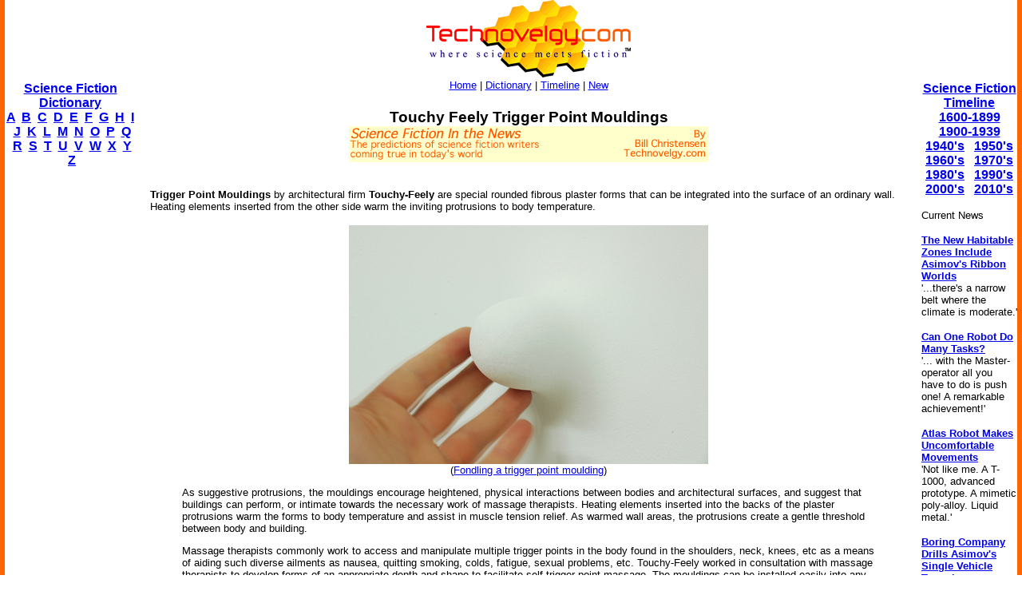

--- FILE ---
content_type: text/html
request_url: http://technovelgy.com/ct/Science-Fiction-News.asp?NewsNum=2327
body_size: 7310
content:

<html><!-- InstanceBegin template="/Templates/Main.dwt.asp" codeOutsideHTMLIsLocked="false" -->
<head>
<script async src="https://pagead2.googlesyndication.com/pagead/js/adsbygoogle.js?client=ca-pub-7846779965097296"
     crossorigin="anonymous"></script>

<!-- InstanceBeginEditable name="doctitle" -->
<title>Touchy Feely Trigger Point Mouldings: Science Fiction in the News</title>
<!-- InstanceEndEditable --><meta http-equiv="Content-Type" content="text/html; charset=iso-8859-1">
<!-- InstanceBeginEditable name="head" -->
<meta name="description" content="Touchy Feely Trigger Point Mouldings re: J.G. Ballard on 5/31/2009: Science Fiction in the News">
<meta name="keywords" content="science fiction, touchy feely trigger point mouldings">
<!-- InstanceEndEditable -->
</head>

<body bgcolor="#FFFFFF" leftmargin="0" topmargin="0" marginwidth="0" marginheight="0">
<table width="100%" border="0" cellspacing="0" cellpadding="0">
  <tr>
    <td width="6" height="100%" bgcolor="#FF6600"><img src="../graphics/MCSpacerLeft.gif" width="6" height="100%"></td>
    <td width="164" align="left" valign="top" bgcolor="#FFFFFF"><!-- InstanceBeginEditable name="LeftSide" -->

    <p>&nbsp;</p>
    <p>&nbsp;</p>
    <p>&nbsp;</p>
    
          <p align="center"><font size="3" face="Arial, Helvetica, sans-serif"><strong><a href="ctnlistalpha.asp">Science Fiction 
Dictionary</a></strong></font><br />
        <font size="3" face="Arial, Helvetica, sans-serif"><strong><a href="ctnlistalpha.asp?FL=A">A</a> &nbsp;<a href="ctnlistalpha.asp?FL=B">B</a> &nbsp;<a href="ctnlistalpha.asp?FL=C">C</a> &nbsp;<a href="ctnlistalpha.asp?FL=D">D</a> &nbsp;<a href="ctnlistalpha.asp?FL=E">E</a> &nbsp;<a href="ctnlistalpha.asp?FL=F">F</a> &nbsp;<a href="ctnlistalpha.asp?FL=G">G</a> &nbsp;<a href="ctnlistalpha.asp?FL=H">H</a> &nbsp;<a href="ctnlistalpha.asp?FL=I">I</a> &nbsp;<a href="ctnlistalpha.asp?FL=J">J</a> &nbsp;<a href="ctnlistalpha.asp?FL=K">K</a> &nbsp;<a href="ctnlistalpha.asp?FL=L">L</a> &nbsp;<a href="ctnlistalpha.asp?FL=M">M</a> &nbsp;<a href="ctnlistalpha.asp?FL=N">N</a> &nbsp;<a href="ctnlistalpha.asp?FL=O">O</a> &nbsp;<a href="ctnlistalpha.asp?FL=P">P</a> &nbsp;<a href="ctnlistalpha.asp?FL=Q">Q</a> &nbsp;<a href="ctnlistalpha.asp?FL=R">R</a> &nbsp;<a href="ctnlistalpha.asp?FL=S">S</a> &nbsp;<a href="ctnlistalpha.asp?FL=T">T</a> &nbsp;<a href="ctnlistalpha.asp?FL=U">U</a> &nbsp;<a href="ctnlistalpha.asp?FL=V">V</a> &nbsp;<a href="ctnlistalpha.asp?FL=W">W</a> &nbsp;<a href="ctnlistalpha.asp?FL=X">X</a> &nbsp;<a href="ctnlistalpha.asp?FL=Y">Y</a> &nbsp;<a href="ctnlistalpha.asp?FL=Z">Z</a></strong></font></p>

<script type="text/javascript"><!--
google_ad_client = "pub-7846779965097296";
google_ad_width = 160;
google_ad_height = 600;
google_ad_format = "160x600_as";
google_ad_type = "text";
//2006-11-21: TN SF in the News
google_ad_channel = "1131054222";
google_color_border = "FFFFFF";
google_color_bg = "FFFFFF";
google_color_link = "0000FF";
google_color_text = "000000";
google_color_url = "000000";
//--></script>
<script type="text/javascript"
  src="http://pagead2.googlesyndication.com/pagead/show_ads.js">
</script>


</P>
<P>&nbsp;</P>



    <!-- InstanceEndEditable --></td>
    <td width="6" height="100%"><img src="../graphics/MCSpacerNearLeft.gif" width="18" height="100%"></td>
    <td align="left" valign="top"><table width="95%" border="0" align="center" cellpadding="0" cellspacing="0">
      <tr>
        <td><div align="center"><a href="../"><img src="../TechnovelgyLogo.gif" width="256" height="97" border="0"></a></div>
        </td>
      </tr>
      <tr>
        <td height="20" bgcolor="#FFFFFF">
            <div align="center"><font size="2" face="Arial, Helvetica, sans-serif"><a href="../">Home</a> | <a href="ctnlistalpha.asp">Dictionary</a> 
                | <a href="ctnlistPubDate.asp">Timeline</a> 
                | <a href="GrabBag.asp">New</a></font>
            </div>
        </td>
      </tr>
    </table>
    <!-- InstanceBeginEditable name="Main" -->
    <h3 align="center"><font face="Arial, Helvetica, sans-serif">
    
    <!-- google_ad_section_start -->
    
    
    
      Touchy Feely Trigger Point Mouldings</font><BR>
	  <img src="../graphics/SFITN-LongBillC.gif">
      <BR>
      
        <script type="text/javascript"><!--
google_ad_client = "pub-7846779965097296";
/* SFITN */
google_ad_slot = "2775725063";
google_ad_width = 468;
google_ad_height = 15;
//-->
</script>
<script type="text/javascript"
src="http://pagead2.googlesyndication.com/pagead/show_ads.js">
</script>

      </h3>
    <p align="left"><font size="2" face="Arial, Helvetica, sans-serif"><B>Trigger Point Mouldings</B> by architectural firm <B>Touchy-Feely</B> are special rounded fibrous plaster forms that can be integrated into the surface of an ordinary wall. Heating elements inserted from the other side warm the inviting protrusions to body temperature.


<P>
<center>
<img src="../graphics/content09/trigger-point-mouldings.jpg"><BR>
<font size="2">(<a href="http://www.dezeen.com/2009/05/27/trigger-point-mouldings-by-touchy-feely/" target="_blank">Fondling a trigger point moulding</a>)</font>
</center>
<P>
<blockquote>
As suggestive protrusions, the mouldings encourage heightened, physical interactions between bodies and architectural surfaces, and suggest that buildings can perform, or intimate towards the necessary work of massage therapists. Heating elements inserted into the backs of the plaster protrusions warm the forms to body temperature and assist in muscle tension relief. As warmed wall areas, the protrusions create a gentle threshold between body and building.
<P>
Massage therapists commonly work to access and manipulate multiple trigger points in the body found in the shoulders, neck, knees, etc as a means of aiding such diverse ailments as nausea, quitting smoking, colds, fatigue, sexual problems, etc. Touchy-Feely worked in consultation with massage therapists to develop forms of an appropriate depth and shape to facilitate self-trigger point massage. The mouldings can be installed easily into any new or existing drywall or plastered wall surface at any desired height or in any density/pattern.
</blockquote>
<P>
This is a somewhat more sensuous use for <a href="content.asp?Bnum=1204">plastex</a>, the emotionally sensitive wall materials from J.G. Ballard's <I>The Thousand Dreams of Stella Vista</I>.
<P>
<blockquote>
"Lively responses, aren't they, Mr. Talbot?" He put his hand on the wall behind us. The plastex swam and whirled like boiling toothpaste, then extruded itself into a small ledge. Stamers sat down on the lip, which quickly expanded to match the contours of his body, providing back and arm rests.
</blockquote>
<P>
From <a href="http://www.dezeen.com/2009/05/27/trigger-point-mouldings-by-touchy-feely/" target="_blank">Dezeen</a> via <a href="http://www.dezeen.com/2009/05/27/trigger-point-mouldings-by-touchy-feely" target="_blank">Posthuman Blues</a>. </font></p>
    <p align="left"><font size="2" face="Arial, Helvetica, sans-serif"><strong>Scroll down</strong>  for more stories in the <strong>same</strong> category. (Story submitted 5/31/2009)</font> </font></p>
    <font size="3" face="Arial, Helvetica, sans-serif">Follow this kind of news <a href="https://twitter.com/Technovelgy">@Technovelgy</a>.</font>
    <!-- google_ad_section_end -->
    
    <p align="center">| <font color="#000000" size="3"><a href="Email-News.asp?NewsNum=2327"><font face="Arial, Helvetica, sans-serif"><strong>Email </strong></font></a> | <a href="../technovelgy.xml"><font face="Arial, Helvetica, sans-serif"><strong>RSS</strong></font></a> | <a href="Science-Fiction-News-blogthis.asp?NewsNum=2327"><font face="Arial, Helvetica, sans-serif"><strong>Blog It</strong></font></a> | <strong><a href="http://www.stumbleupon.com/submit?url=http://www.technovelgy.com/ct/Science-Fiction-News.asp?NewsNum=2327&title=Touchy Feely Trigger Point Mouldings"><font face="Arial, Helvetica, sans-serif">Stumble</font></a></strong></font> | <font size="3"><strong><a href="http://del.icio.us/post?url=http://www.technovelgy.com/ct/Science-Fiction-News.asp?NewsNum=2327&title=Touchy Feely Trigger Point Mouldings"><font face="Arial, Helvetica, sans-serif">del.icio.us</font></a></strong></font> |  <font size="3"><strong><a href="http://digg.com/submit?phase=2&url=http://www.technovelgy.com/ct/Science-Fiction-News.asp?NewsNum=2327&title=Touchy Feely Trigger Point Mouldings"><font face="Arial, Helvetica, sans-serif">Digg</font></a></strong></font> |  <strong><a href="http://reddit.com/submit?phase=2&url=http://www.technovelgy.com/ct/Science-Fiction-News.asp?NewsNum=2327&title=Touchy Feely Trigger Point Mouldings"><font face="Arial, Helvetica, sans-serif">Reddit</font></a></strong></font></font></font> |</p>
    
    
    <p align="center"><font size="2" face="Arial, Helvetica, sans-serif">Would
        you like to <strong>contribute a story tip</strong>?
        It's easy: <br>
Get the URL of the story, and the related sf author, and <strong><a href="contactus.asp">add
it here</a></strong>.</font></p>


	
	<p><font color="#000000" size="3"></a><font size="3"><a href="Science-Fiction-News-Comments.asp?NewsNum=2327"><font face="Arial, Helvetica, sans-serif"><strong>Comment/Join  discussion</strong></font></a><font face="Arial, Helvetica, sans-serif"> ( 4 )</font></font></font> </p>
	<P>
      <center>

<script async src="https://pagead2.googlesyndication.com/pagead/js/adsbygoogle.js?client=ca-pub-7846779965097296"
     crossorigin="anonymous"></script>
<ins class="adsbygoogle"
     style="display:inline-block;width:336px;height:280px"
     data-ad-client="ca-pub-7846779965097296"
     data-ad-slot="7615089885"></ins>
<script>
     (adsbygoogle = window.adsbygoogle || []).push({});
</script>



</center>
</P>


        
    <P><font color="#000000" size="3" face="Arial, Helvetica, sans-serif">Related News Stories - 
	(&quot;
	Living Space
&quot;)</font></P>
	
    
      <P>
	    
		<font size="2"><a href="Science-Fiction-News.asp?NewsNum=6815">
		<font size="3" face="Arial, Helvetica, sans-serif">Amazon Will Send You Heinlein's Knockdown Cabin</font></a><font face="Arial, Helvetica, sans-serif"><BR>
        'It's so light that you can set it up in five minutes by yourself...' - Robert Heinlein, 1940.</font></font> </P>
      
      <P>
	    
		<font size="2"><a href="Science-Fiction-News.asp?NewsNum=6785">
		<font size="3" face="Arial, Helvetica, sans-serif">Elegant Bivouac Shelter Produces Water And Electricity</font></a><font face="Arial, Helvetica, sans-serif"><BR>
        'There was nowhere on the planet where science and technology could not provide one with a comfortable home...' - Arthur C. Clarke.</font></font> </P>
      
      <P>
	    
		<font size="2"><a href="Science-Fiction-News.asp?NewsNum=6662">
		<font size="3" face="Arial, Helvetica, sans-serif">AI-THu Shapeshifting Transformer Home</font></a><font face="Arial, Helvetica, sans-serif"><BR>
        'Its slack walls tightened, bulged, were crossed by ripples and waves of movement.' - Fritz Leiber, 1943.</font></font> </P>
      
      <P>
	    
		<font size="2"><a href="Science-Fiction-News.asp?NewsNum=6555">
		<font size="3" face="Arial, Helvetica, sans-serif">With Mycotecture, We'll Just Grow The Space Habitats We Need</font></a><font face="Arial, Helvetica, sans-serif"><BR>
        'The only real cost was in the plastic balloon that guided the growth of the coral and enclosed the coral's special air-borne food.' - Larry Niven, 1968.</font></font> </P>
      

    
    <p>&nbsp;</p>
    <form method="get" action="http://www.google.com/custom" target="google_window">
              <table border="0" align="center" bgcolor="#ffffff">
                <tr>
                  <td nowrap="nowrap" valign="top" align="left" height="32"> <a href="http://www.google.com/"> <img src="http://www.google.com/logos/Logo_25wht.gif"
border="0" alt="Google"></a> </td>
                  <td nowrap="nowrap">
                    <input type="hidden" name="domains" value="TechNovelgy.com">
                    <input type="text" name="q" size="31" maxlength="255" value="">
                    <input type="submit" name="sa" value="Search">                  </td>
                </tr>
                <tr>
                  <td>&nbsp;</td>
                  <td nowrap="nowrap"> <font size="-1" color="#000000">
                    <input type="radio" name="sitesearch" value="">
        Web
        <input type="radio" name="sitesearch" value="TechNovelgy.com" checked="checked">
        TechNovelgy.com </font>&nbsp;&nbsp;
        <input type="hidden" name="client" value="pub-7846779965097296">
        <input type="hidden" name="forid" value="1">
        <input type="hidden" name="ie" value="ISO-8859-1">
        <input type="hidden" name="oe" value="ISO-8859-1">
        <input type="hidden" name="safe" value="active">
        <input type="hidden" name="cof" value="GALT:#666666;GL:1;DIV:#FFFFFF;VLC:336633;AH:center;BGC:FFFFFF;LBGC:FFCC00;ALC:000000;LC:000000;T:000000;GFNT:999999;GIMP:999999;LH:50;LW:125;L:http://www.technovelgy.com/tnlogo_star.gif;S:http://www.technovelgy.com/;FORID:1;">
        <input type="hidden" name="hl" value="en">                  </td>
                </tr>
              </table>
      </form>
	<p align="center"><font size="2" face="Arial, Helvetica, sans-serif">Technovelgy (that's tech-novel-gee!)
        is devoted to the creative science inventions and ideas of sf authors. Look for
        the <a href="Science_List.asp">Invention Category</a> that interests
        you, the <a href="ctnlistalpha.asp">Glossary</a>, the <a href="ctnlistPubDate.asp">Invention
      Timeline</a>, or see what's <a href="GrabBag.asp">New</a>.</font></p>
    <p align="center">&nbsp;</p>
    <!-- InstanceEndEditable --></td>
    <td width="6" height="100%"><img src="../graphics/MCSpacerNearRight.gif" width="18" height="100%"></td>
    <td width="120" align="left" valign="top" bgcolor="#FFFFFF"><!-- InstanceBeginEditable name="RightSide" -->
	
		 <P align="center">&nbsp;</P>
		 <P align="center">&nbsp;</P>
		 <P align="center">&nbsp;</P>
		 
      <p align="center"><font size="3" face="Arial, Helvetica, sans-serif"><strong><a href="ctnlistPubDate.asp?BPDate1=1600&amp;BPDate2=1899">Science Fiction 
        Timeline</a></strong></font><br />
  <a href="ctnlistPubDate.asp?BPDate1=1600&amp;BPDate2=1899"><font size="3" face="Arial, Helvetica, sans-serif"><strong>1600-1899</strong></font></a><font size="3" face="Arial, Helvetica, sans-serif"><strong> <br />
  <a href="ctnlistPubDate.asp?BPDate1=1900&amp;BPDate2=1939">1900-1939</a><br />
  <a href="ctnlistPubDate.asp?BPDate1=1940&amp;BPDate2=19499">1940's</a> &nbsp; <a href="ctnlistPubDate.asp?BPDate1=1950&amp;BPDate2=1959">1950's</a><br />
  <a href="ctnlistPubDate.asp?BPDate1=1960&amp;BPDate2=1969">1960's</a> &nbsp; <a href="ctnlistPubDate.asp?BPDate1=1970&amp;BPDate2=1979">1970's</a><br />
  <a href="ctnlistPubDate.asp?BPDate1=1980&amp;BPDate2=1989">1980's</a> &nbsp; <a href="ctnlistPubDate.asp?BPDate1=1990&amp;BPDate2=1999">1990's</a><br />
  <a href="ctnlistPubDate.asp?BPDate1=2000&amp;BPDate2=2009">2000's</a> &nbsp; <a href="ctnlistPubDate.asp?BPDate1=2010&amp;BPDate2=2019">2010's</a></strong></strong></font></p>
		 

	<p align="left"><font color="#000000" size="2" face="Arial, Helvetica, sans-serif">Current News </font></p>

	
          
          <p align="left"><font size="2" face="Arial, Helvetica, sans-serif"><a href="Science-Fiction-News.asp?NewsNum=6840"><strong>The New Habitable Zones Include Asimov's Ribbon Worlds</strong></a><BR>
		  '...there's a narrow belt where the climate is moderate.'</font></p>
            
          <p align="left"><font size="2" face="Arial, Helvetica, sans-serif"><a href="Science-Fiction-News.asp?NewsNum=6841"><strong>Can One Robot Do Many Tasks?</strong></a><BR>
		  '... with the Master-operator all you have to do is push one! A remarkable achievement!'</font></p>
            
          <p align="left"><font size="2" face="Arial, Helvetica, sans-serif"><a href="Science-Fiction-News.asp?NewsNum=6839"><strong>Atlas Robot Makes Uncomfortable Movements</strong></a><BR>
		  'Not like me. A T-1000, advanced prototype. A mimetic poly-alloy. Liquid metal.'</font></p>
            
          <p align="left"><font size="2" face="Arial, Helvetica, sans-serif"><a href="Science-Fiction-News.asp?NewsNum=6838"><strong>Boring Company Drills Asimov's Single Vehicle Tunnels</strong></a><BR>
		  'It was riddled with holes that were the mouths of tunnels.'</font></p>
            
          <p align="left"><font size="2" face="Arial, Helvetica, sans-serif"><a href="Science-Fiction-News.asp?NewsNum=6837"><strong>Humanoid Robots Tickle The Ivories</strong></a><BR>
		  'The massive feet working the pedals, arms and hands flashing and glinting...'</font></p>
            
          <p align="left"><font size="2" face="Arial, Helvetica, sans-serif"><a href="Science-Fiction-News.asp?NewsNum=6836"><strong>A Remarkable Coincidence</strong></a><BR>
		  'There is a philosophical problem of some difficulty here...'</font></p>
            
          <p align="left"><font size="2" face="Arial, Helvetica, sans-serif"><a href="Science-Fiction-News.asp?NewsNum=6835"><strong>Cortex 1 - Today A Warehouse, Tomorrow A Calculator Planet</strong></a><BR>
		  'There were cubic miles of it, and it glistened like a silvery Christmas tree...'</font></p>
            
          <p align="left"><font size="2" face="Arial, Helvetica, sans-serif"><a href="Science-Fiction-News.asp?NewsNum=6834"><strong>Perching Ambush Drones</strong></a><BR>
		  'On the chest of drawers something was perched.'</font></p>
            
          <p align="left"><font size="2" face="Arial, Helvetica, sans-serif"><a href="Science-Fiction-News.asp?NewsNum=6833"><strong>Leader-Follower Autonomous Vehicle Technology</strong></a><BR>
		  'Jason had been guiding the caravan of cars as usual...'</font></p>
            
          <p align="left"><font size="2" face="Arial, Helvetica, sans-serif"><a href="Science-Fiction-News.asp?NewsNum=6832"><strong>Golf Ball Test Robot Wears Them Out</strong></a><BR>
		  "The robot solemnly hit a ball against the wall, picked it up and teed it, hit it again, over and again...'</font></p>
            
          <p align="left"><font size="2" face="Arial, Helvetica, sans-serif"><a href="Science-Fiction-News.asp?NewsNum=6831"><strong>Boring Company Vegas Loop Like Asimov Said</strong></a><BR>
		  'There was a wall ahead... It was riddled with holes that were the mouths of tunnels.'</font></p>
            
          <p align="left"><font size="2" face="Arial, Helvetica, sans-serif"><a href="Science-Fiction-News.asp?NewsNum=6830"><strong>Rigid Metallic Clothing From Science Fiction To You</strong></a><BR>
		  '...support the interior human structure against Jupiter’s pull.'</font></p>
            
          <p align="left"><font size="2" face="Arial, Helvetica, sans-serif"><a href="Science-Fiction-News.asp?NewsNum=6829"><strong>Is The Seattle Ultrasonics C-200 A Heinlein Vibroblade?</strong></a><BR>
		  'It ain't a vibroblade. It's steel. Messy.'</font></p>
            
          <p align="left"><font size="2" face="Arial, Helvetica, sans-serif"><a href="Science-Fiction-News.asp?NewsNum=6828"><strong>Roborock Saros Z70 Is A Robot Vacuum With An Arm</strong></a><BR>
		  'Anything larger than a BB shot it picked up and placed in a tray...'</font></p>
            
          <p align="left"><font size="2" face="Arial, Helvetica, sans-serif"><a href="Science-Fiction-News.asp?NewsNum=6827"><strong>A Beautiful Visualization Of Compact Food</strong></a><BR>
		  'The German chemists have discovered how to supply the needed elements in compact, undiluted form...'</font></p>
            
          <p align="left"><font size="2" face="Arial, Helvetica, sans-serif"><a href="Science-Fiction-News.asp?NewsNum=6826"><strong>Bone-Building Drug Evenity Approved</strong></a><BR>
		  'Compounds devised by the biochemists for the rapid building of bone...'</font></p>
            

<p align="center"><a href="Science-Fiction-News-More.asp?offset=8"><font size="2" face="Arial, Helvetica, sans-serif"><em><strong>More</strong> SF in the News Stories</em></font></a></p>

<p align="center"><font size="2"><a href="Science-Fiction-News-BT-More.asp?Offset=10"><font face="Arial, Helvetica, sans-serif"><em><strong>More</strong> Beyond Technovelgy science news stories</em></font></a></font></p>


    <!-- InstanceEndEditable --></td>
    <td width="6" height="100%" bgcolor="#FF6600"><img src="../graphics/MCSpacerFarRight.gif" width="6" height="100%"></td>
  </tr>
</table>
<table width="100%" border="0" cellspacing="0" cellpadding="0">
  <tr>
    <td width="6" height="70" bgcolor="#FF6600"><img src="../graphics/MCSpacerLeft.gif" width="6" height="70"></td>
    <td height="70" align="center" bgcolor="#FFCC00"><font size="2" face="Arial, Helvetica, sans-serif"><a href="../">Home</a> | <a href="ctnlistalpha.asp">Glossary</a> 
         | <a href="ctnlistPubDate.asp">Invention Timeline</a> | <a href="Science_List.asp">Category</a> | <a href="GrabBag.asp">New</a> | <a href="contactus.asp">Contact
    Us</a> | <a href="Technovelgy-FAQ.htm">FAQ</a> | <a href="Advertise.asp">Advertise</a> | <a href="../technovelgy.xml"><img src="../graphics/content/xmlfeedlogo.jpg" width="36" height="14" border="0"></a><br>
    Technovelgy.com - where science meets fiction&#8482;</font><br>      
    <font size="2" face="Arial, Helvetica, sans-serif">Copyright&copy;    Technovelgy LLC; all rights reserved. </font>    </td>
    <td width="1" height="70" bgcolor="#FF6600"><img src="../graphics/MCSpacerFarRight.gif" width="6" height="70"></td>
  </tr>
  <tr bgcolor="#FF6600">
    <td height="2" colspan="3">&nbsp;</td>
  </tr>
</table>
</body>
<!-- InstanceEnd --></html>


--- FILE ---
content_type: text/html; charset=utf-8
request_url: https://www.google.com/recaptcha/api2/aframe
body_size: 268
content:
<!DOCTYPE HTML><html><head><meta http-equiv="content-type" content="text/html; charset=UTF-8"></head><body><script nonce="5l6T3dRahqRwND2gNz28PQ">/** Anti-fraud and anti-abuse applications only. See google.com/recaptcha */ try{var clients={'sodar':'https://pagead2.googlesyndication.com/pagead/sodar?'};window.addEventListener("message",function(a){try{if(a.source===window.parent){var b=JSON.parse(a.data);var c=clients[b['id']];if(c){var d=document.createElement('img');d.src=c+b['params']+'&rc='+(localStorage.getItem("rc::a")?sessionStorage.getItem("rc::b"):"");window.document.body.appendChild(d);sessionStorage.setItem("rc::e",parseInt(sessionStorage.getItem("rc::e")||0)+1);localStorage.setItem("rc::h",'1769412239389');}}}catch(b){}});window.parent.postMessage("_grecaptcha_ready", "*");}catch(b){}</script></body></html>